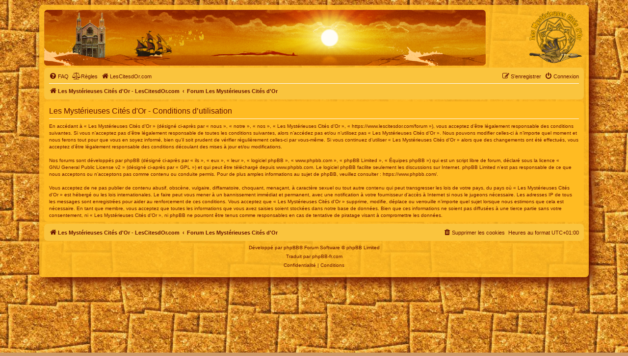

--- FILE ---
content_type: text/html; charset=UTF-8
request_url: https://www.lescitesdor.com/forum/ucp.php?mode=terms&sid=055293b8ccc4cbf4abb0cd4b42f5ec28
body_size: 3569
content:
<!DOCTYPE html>
<html dir="ltr" lang="fr">
<head>
<meta charset="utf-8" />
<meta http-equiv="X-UA-Compatible" content="IE=edge">
<meta name="viewport" content="width=device-width, initial-scale=1" />
<link rel="icon" type="image/png" href="/favicon.png">

<title>Les Mystérieuses Cités d'Or - Panneau de l’utilisateur - Conditions d’utilisation</title>



<!--
	phpBB style name: prosilver
	Based on style:   prosilver (this is the default phpBB3 style)
	Original author:  Tom Beddard ( http://www.subBlue.com/ )
	Modified by:
-->

<link href="./assets/css/font-awesome.min.css?assets_version=618" rel="stylesheet">
<link href="./styles/mco/theme/stylesheet.css?assets_version=618" rel="stylesheet">
<link href="./styles/mco/theme/fr/stylesheet.css?assets_version=618" rel="stylesheet">




<!--[if lte IE 9]>
	<link href="./styles/mco/theme/tweaks.css?assets_version=618" rel="stylesheet">
<![endif]-->


<link href="./ext/dmzx/mchat/styles/prosilver/theme/mchat.css?assets_version=618" rel="stylesheet" media="screen">
<link href="./ext/mazeltof/santaclaus/styles/prosilver/theme/santaclaus.css?assets_version=618" rel="stylesheet" media="screen">



</head>
<body id="phpbb" class="nojs notouch section-ucp ltr ">


<div id="wrap" class="wrap">
	<a id="top" class="top-anchor" accesskey="t"></a>
	<div id="page-header">
		<div class="headerbar" role="banner">
					<div class="inner">

			<div id="site-description" class="site-description">
				<iframe src="/hautforum.php" style="width: 100%; height: 114px; float: left; border-radius: 7px;"></iframe>
			</div>
			<a id="logo" class="logo" href="https://www.lescitesdor.com/forum/" title="Les Mystérieuses Cités d'Or - LesCitesdOr.com">
			<span class="site_logo"></span>
			</a>
				<!-- <h1>Les Mystérieuses Cités d'Or</h1>
				<p>Suivez et commentez les aventures d'Esteban, Zia et Tao. Après 4 saisons, les 7 cités d'or ont été découvertes !</p>
				<p class="skiplink"><a href="#start_here">Vers le contenu</a></p> -->

									
			</div>
					</div>
				<div class="navbar" role="navigation">
	<div class="inner">

	<ul id="nav-main" class="nav-main linklist" role="menubar">

		<li id="quick-links" class="quick-links dropdown-container responsive-menu hidden" data-skip-responsive="true">
			<a href="#" class="dropdown-trigger">
				<i class="icon fa-bars fa-fw" aria-hidden="true"></i><span>Accès rapide</span>
			</a>
			<div class="dropdown">
				<div class="pointer"><div class="pointer-inner"></div></div>
				<ul class="dropdown-contents" role="menu">
					
					
										<li class="separator"></li>

									</ul>
			</div>
		</li>

				<li data-skip-responsive="true">
			<a href="/forum/help/faq?sid=e8fcf536b06de5b9a3289df10cbd59ef" rel="help" title="Foire aux questions (Questions posées fréquemment)" role="menuitem">
				<i class="icon fa-question-circle fa-fw" aria-hidden="true"></i><span>FAQ</span>
			</a>
		</li>
			<li data-last-responsive="true">
		<a href="/forum/rules?sid=e8fcf536b06de5b9a3289df10cbd59ef" rel="help" title="Voir les règles de ce forum" role="menuitem">
			<i class="icon fa-balance-scale fa-fw" aria-hidden="true"></i><span>Règles</span>
		</a>
	</li>
						<li data-last-responsive="true">
			<a href="/" title="LesCitesdOr.com" role="menuitem">
				<i class="icon fa-home fa-fw" aria-hidden="true"></i><span>LesCitesdOr.com</span>
			</a>
		</li>

			<li class="rightside"  data-skip-responsive="true">
			<a href="./ucp.php?mode=login&amp;redirect=ucp.php%3Fmode%3Dterms&amp;sid=e8fcf536b06de5b9a3289df10cbd59ef" title="Connexion" accesskey="x" role="menuitem">
				<i class="icon fa-power-off fa-fw" aria-hidden="true"></i><span>Connexion</span>
			</a>
		</li>
					<li class="rightside" data-skip-responsive="true">
				<a href="./ucp.php?mode=register&amp;sid=e8fcf536b06de5b9a3289df10cbd59ef" role="menuitem">
					<i class="icon fa-pencil-square-o  fa-fw" aria-hidden="true"></i><span>S’enregistrer</span>
				</a>
			</li>
						</ul>

	<ul id="nav-breadcrumbs" class="nav-breadcrumbs linklist navlinks" role="menubar">
				
		
		<li class="breadcrumbs" itemscope itemtype="https://schema.org/BreadcrumbList">

							<span class="crumb" itemtype="https://schema.org/ListItem" itemprop="itemListElement" itemscope><a itemprop="item" href="https://www.lescitesdor.com/forum/" data-navbar-reference="home" id="https://www.lescitesdor.com/forum/" itemtype="https://schema.org/Thing" itemscope><i class="icon fa-home fa-fw" aria-hidden="true"></i><span itemprop="name">Les Mystérieuses Cités d'Or - LesCitesdOr.com</span></a><meta itemprop="position" content="1" /></span>
			
							<span class="crumb" itemtype="https://schema.org/ListItem" itemprop="itemListElement" itemscope><a itemprop="item" href="./index.php?sid=e8fcf536b06de5b9a3289df10cbd59ef" accesskey="h" data-navbar-reference="index" id="./index.php?sid=e8fcf536b06de5b9a3289df10cbd59ef" itemtype="https://schema.org/Thing" itemscope><span itemprop="name">Forum Les Mystérieuses Cités d'Or</span></a><meta itemprop="position" content="2" /></span>

			
					</li>

		
			</ul>

	</div>
</div>
	</div>

	
	<a id="start_here" class="anchor"></a>
	<div id="page-body" class="page-body" role="main">
		
		

	<div class="panel">
		<div class="inner">
		<div class="content">
			<h2 class="sitename-title">Les Mystérieuses Cités d'Or - Conditions d’utilisation</h2>
			<div class="agreement">En accédant à « Les Mystérieuses Cités d'Or » (désigné ci-après par « nous », « notre », « nos », « Les Mystérieuses Cités d'Or », « https://www.lescitesdor.com/forum »), vous acceptez d’être légalement responsable des conditions suivantes. Si vous n’acceptez pas d’être légalement responsable de toutes les conditions suivantes, alors n’accédez pas et/ou n’utilisez pas « Les Mystérieuses Cités d'Or ». Nous pouvons modifier celles-ci à n’importe quel moment et nous ferons tout pour que vous en soyez informé, bien qu’il soit prudent de vérifier régulièrement celles-ci par vous-même. Si vous continuez d’utiliser « Les Mystérieuses Cités d'Or » alors que des changements ont été effectués, vous acceptez d’être légalement responsable des conditions découlant des mises à jour et/ou modifications.<br>
	<br>
	Nos forums sont développés par phpBB (désigné ci-après par « ils », « eux », « leur », « logiciel phpBB », « www.phpbb.com », « phpBB Limited », « Équipes phpBB ») qui est un script libre de forum, déclaré sous la licence « <a href="http://opensource.org/licenses/gpl-2.0.php">GNU General Public License v2</a> » (désigné ci-après par « GPL ») et qui peut être téléchargé depuis <a href="https://www.phpbb.com/">www.phpbb.com</a>. Le logiciel phpBB facilite seulement les discussions sur Internet. phpBB Limited n’est pas responsable de ce que nous acceptons ou n’acceptons pas comme contenu ou conduite permis. Pour de plus amples informations au sujet de phpBB, veuillez consulter : <a href="https://www.phpbb.com/">https://www.phpbb.com/</a>.<br>
	<br>
	Vous acceptez de ne pas publier de contenu abusif, obscène, vulgaire, diffamatoire, choquant, menaçant, à caractère sexuel ou tout autre contenu qui peut transgresser les lois de votre pays, du pays où « Les Mystérieuses Cités d'Or » est hébergé ou les lois internationales. Le faire peut vous mener à un bannissement immédiat et permanent, avec une notification à votre fournisseur d’accès à Internet si nous le jugeons nécessaire. Les adresses IP de tous les messages sont enregistrées pour aider au renforcement de ces conditions. Vous acceptez que « Les Mystérieuses Cités d'Or » supprime, modifie, déplace ou verrouille n’importe quel sujet lorsque nous estimons que cela est nécessaire. En tant que membre, vous acceptez que toutes les informations que vous avez saisies soient stockées dans notre base de données. Bien que ces informations ne soient pas diffusées à une tierce partie sans votre consentement, ni « Les Mystérieuses Cités d'Or », ni phpBB ne pourront être tenus comme responsables en cas de tentative de piratage visant à compromettre les données.
	</div>
		</div>
		</div>
	</div>


			</div>


<div id="page-footer" class="page-footer" role="contentinfo">
	<div class="navbar" role="navigation">
	<div class="inner">

	<ul id="nav-footer" class="nav-footer linklist" role="menubar">
		<li class="breadcrumbs">
							<span class="crumb"><a href="https://www.lescitesdor.com/forum/" data-navbar-reference="home"><i class="icon fa-home fa-fw" aria-hidden="true"></i><span>Les Mystérieuses Cités d'Or - LesCitesdOr.com</span></a></span>									<span class="crumb"><a href="./index.php?sid=e8fcf536b06de5b9a3289df10cbd59ef" data-navbar-reference="index"><span>Forum Les Mystérieuses Cités d'Or</span></a></span>					</li>
		
				<li class="rightside">Heures au format <span title="Europe/Paris">UTC+01:00</span></li>
							<li class="rightside">
				<a href="/forum/user/delete_cookies?sid=e8fcf536b06de5b9a3289df10cbd59ef" data-ajax="true" data-refresh="true" role="menuitem">
					<i class="icon fa-trash fa-fw" aria-hidden="true"></i><span>Supprimer les cookies</span>
				</a>
			</li>
														</ul>

	</div>
</div>

	<div class="copyright">
				<p class="footer-row">
			<span class="footer-copyright">Développé par <a href="https://www.phpbb.com/">phpBB</a>&reg; Forum Software &copy; phpBB Limited</span>
		</p>
				<p class="footer-row">
			<span class="footer-copyright">Traduit par <a href="https://www.phpbb-fr.com">phpBB-fr.com</a></span>
		</p>
						<p class="footer-row" role="menu">
			<a class="footer-link" href="./ucp.php?mode=privacy&amp;sid=e8fcf536b06de5b9a3289df10cbd59ef" title="Confidentialité" role="menuitem">
				<span class="footer-link-text">Confidentialité</span>
			</a>
			|
			<a class="footer-link" href="./ucp.php?mode=terms&amp;sid=e8fcf536b06de5b9a3289df10cbd59ef" title="Conditions" role="menuitem">
				<span class="footer-link-text">Conditions</span>
			</a>
		</p>
					</div>

	<div id="darkenwrapper" class="darkenwrapper" data-ajax-error-title="Erreur AJAX" data-ajax-error-text="Quelque chose s’est mal passé lors du traitement de votre demande." data-ajax-error-text-abort="Requête annulée par l’utilisateur." data-ajax-error-text-timeout="Votre demande a expiré. Essayez à nouveau." data-ajax-error-text-parsererror="Quelque chose s’est mal passé lors du traitement de votre demande et le serveur a renvoyé une réponse invalide.">
		<div id="darken" class="darken">&nbsp;</div>
	</div>

	<div id="phpbb_alert" class="phpbb_alert" data-l-err="Erreur" data-l-timeout-processing-req="Délai d’attente de la demande dépassé.">
		<a href="#" class="alert_close">
			<i class="icon fa-times-circle fa-fw" aria-hidden="true"></i>
		</a>
		<h3 class="alert_title">&nbsp;</h3><p class="alert_text"></p>
	</div>
	<div id="phpbb_confirm" class="phpbb_alert">
		<a href="#" class="alert_close">
			<i class="icon fa-times-circle fa-fw" aria-hidden="true"></i>
		</a>
		<div class="alert_text"></div>
	</div>
</div>

</div>

<div>
	<a id="bottom" class="anchor" accesskey="z"></a>
	</div>

<script src="./assets/javascript/jquery-3.7.1.min.js?assets_version=618"></script>
<script src="./assets/javascript/core.js?assets_version=618"></script>



<script src="./styles/prosilver/template/forum_fn.js?assets_version=618"></script>
<script src="./styles/prosilver/template/ajax.js?assets_version=618"></script>



</body>
</html>
